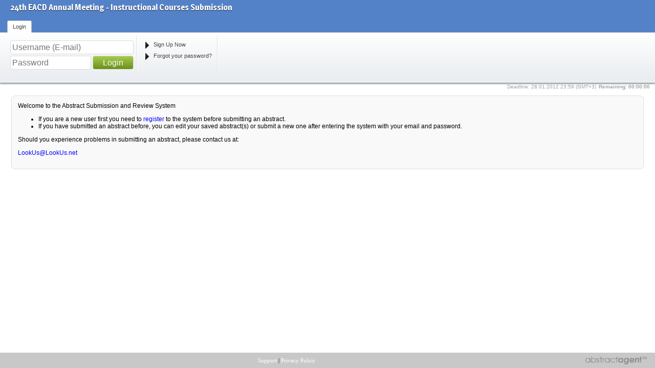

--- FILE ---
content_type: text/html
request_url: https://archive.abstractagent.com/2012eacd-courses/
body_size: 637
content:

<!DOCTYPE HTML PUBLIC "-//W3C//DTD HTML 4.0 Transitional//EN">
<html>
<head>
<meta name="resource-type" content="document">
<meta name="classification" content="Computer Multimedia">
<meta name="description" content="Abstract Agent - 24th  EACD Annual Meeting - Instructional Courses Submission Online Abstract System">
<meta name="keywords" content="online bildiri özeti, online bildiri, online abstract, online kongre, abstract agent, online abstract submission, abstract evaluation, bildiri özeti, resume, online kongre çözümleri, abstract yönetimi, kongre web sitesi">
<meta name="robots" content="ALL">
<meta name="distribution" content="Global">
<meta name="rating" content="General">
<meta name="copyright" content="LookUs.Net">
<meta name="author" content="LookUs">
<meta name="language" content="Turkish">

<meta name="doc-rights" content="Copywritten Work">
<meta http-equiv="Content-Type" content="text/html; charset=utf-8">
<title>24th  EACD Annual Meeting - Instructional Courses Submission Online Abstract System - AbstractAgent®</title>
</head>

<frameset rows="182,100%,30" border="0">
<frame name="menu" noresize src="../av4/menu.asp?pdir=2012eacd-courses&plng=eng" marginwidth="0" scrolling="no" marginheight="0">
<frame name="main" src="../av4/main.asp?pdir=2012eacd-courses&plng=eng" noresize scrolling="auto" target="_self">
<frame name="bottom" scrolling="no" src="../av4/bottom.asp?pdir=2012eacd-courses&plng=eng">
</frameset>

</html>
<script defer src="https://static.cloudflareinsights.com/beacon.min.js/vcd15cbe7772f49c399c6a5babf22c1241717689176015" integrity="sha512-ZpsOmlRQV6y907TI0dKBHq9Md29nnaEIPlkf84rnaERnq6zvWvPUqr2ft8M1aS28oN72PdrCzSjY4U6VaAw1EQ==" data-cf-beacon='{"version":"2024.11.0","token":"9c08df7346474fd1ae91d1a676d15652","r":1,"server_timing":{"name":{"cfCacheStatus":true,"cfEdge":true,"cfExtPri":true,"cfL4":true,"cfOrigin":true,"cfSpeedBrain":true},"location_startswith":null}}' crossorigin="anonymous"></script>


--- FILE ---
content_type: text/html; Charset=utf-8
request_url: https://archive.abstractagent.com/av4/menu.asp?pdir=2012eacd-courses&plng=eng
body_size: 1460
content:

<!DOCTYPE html PUBLIC "-//W3C//DTD XHTML 1.0 Transitional//EN" "https://www.w3.org/TR/xhtml1/DTD/xhtml1-transitional.dtd">
<html xmlns="https://www.w3.org/1999/xhtml">
<head>
<meta http-equiv="Content-Type" content="text/html; charset=utf-8">
<title>24th  EACD Annual Meeting - Instructional Courses Submission Online Abstract Management - Abstract Agent</title>
<link href="asset/ribbon.css" rel="stylesheet" type="text/css">
<link href='https://fonts.googleapis.com/css?family=Magra:700&subset=latin,latin-ext' rel='stylesheet' type='text/css'>

<!-- <script type="text/javascript" src="https://ajax.googleapis.com/ajax/libs/jquery/1.6.1/jquery.min.js"></script>-->
<script type="d2ca235f9a8ceba2d6bf1d84-text/javascript" src="js/jquery.min.js"></script>
<script type="d2ca235f9a8ceba2d6bf1d84-text/javascript" src="js/jquery.countdown_eng.js"></script>
<script type="d2ca235f9a8ceba2d6bf1d84-text/javascript">
$(function () {
	var austDay = new Date();
	austDay = new Date(2012, 1 - 1, 28+1);
	$('#defaultCountdown').countdown({until: austDay,compact: true});
});
</script>
<script type="d2ca235f9a8ceba2d6bf1d84-text/javascript" src="asset/ribbon.js"></script>
<script type="d2ca235f9a8ceba2d6bf1d84-text/javascript" src="asset/jquery.tooltip.min.js"></script>
<script type="d2ca235f9a8ceba2d6bf1d84-text/javascript">
	$(document).ready(function () {
		$('#ribbon').ribbon();
		$('.ribbon-button').click(function() {
			if (this.isEnabled()) {
				parent.main.location=$(this).attr('id') + '.asp?pdir=2012eacd-courses&plng=eng';
			}
		});

	});
</script>

<script language="javascript" type="d2ca235f9a8ceba2d6bf1d84-text/javascript">
	function openPage(mypage,frame){
		if (frame=="") {
		window.open(mypage+".asp?pdir=2012eacd-courses&plng=eng","main");
		}else{
		parent.main.location.replace(mypage+".asp?pdir=2012eacd-courses&plng=eng");
		}
	}
</script>

</head>

<body>

	<div id="ribbon" style="background:#eaedf1 url(icons/bg.png) no-repeat top right;">
	
	<span class="ribbon-date-title">
		
		<!-- <div style="text-align:right;margin-top:25px;"><img src="icons/abstractagent.png" width="120" alt="AbstractAgent" border="0"></div>-->
	</span>
	<span class="ribbon-window-title"><a class="ribbon-window-link" target="_blank" href="http://www.eacd2012.org/?sayfa=Instructional">24th  EACD Annual Meeting - Instructional Courses Submission</a></span>

	<script type="d2ca235f9a8ceba2d6bf1d84-text/javascript">function knt(){if (document.getElementById("Flogin").value=="" || document.getElementById("Fpassword").value=="" || document.getElementById("Flogin").value.indexOf("@")<1){alert('Please enter your username (e-mail address) and password');return false;}}</script>
	<div class='ribbon-tab'><span class='ribbon-title'>Login</span><div class='ribbon-section' style='margin:10px 0px 0px 15px;'><div><form method="POST" onsubmit="if (!window.__cfRLUnblockHandlers) return false; return knt()" action="login.asp?pdir=2012eacd-courses&plng=eng" data-cf-modified-d2ca235f9a8ceba2d6bf1d84-=""></div>
<input class="bigtype" style='width:233px' title="E-mail address" type=text name="Flogin" id="Flogin" value="" maxlength=100 placeholder="Username (E-mail)"><br><input class="bigtype" style='width:150px;margin:3px 0px 0px 0px;' type=password name="Fpassword" id="Fpassword" value="" maxlength=16 placeholder="Password">
<input class="bigtype green"  style='width:80px;height:27px;margin:3px 0px 0px 0px;cursor:pointer;' type=submit value="Login">
</div><div class='ribbon-section' style='margin:8px 0px 0px 0px;'><div class='ribbon-button ribbon-button-small' id='sign'><img border='0' class='ribbon-icon ribbon-normal' src='icons/normal/run.png' /><span class='button-title'>Sign Up Now</span></div><div class='ribbon-button ribbon-button-small' id='retrieve'><span class='button-title'>Forgot your password?</span><img border='0' class='ribbon-icon ribbon-normal' src='icons/normal/run.png' /></div></div></div>

</form>

	</div>
	<div style='color:#a1a1a1; padding: 7px 0 5px 20px; font-size:10px; font-family:Arial, Helvetica, sans-serif; margin:6px 0px; position:absolute; right:10px;'><b><div style="float:right" id="defaultCountdown"></div><div style="float:right;margin-left:5px">Remaining:&nbsp;</div></b><div style="float:right;">Deadline: 28.01.2012 23:59 (GMT+3)</div></div>
 <script src="/cdn-cgi/scripts/7d0fa10a/cloudflare-static/rocket-loader.min.js" data-cf-settings="d2ca235f9a8ceba2d6bf1d84-|49" defer></script><script defer src="https://static.cloudflareinsights.com/beacon.min.js/vcd15cbe7772f49c399c6a5babf22c1241717689176015" integrity="sha512-ZpsOmlRQV6y907TI0dKBHq9Md29nnaEIPlkf84rnaERnq6zvWvPUqr2ft8M1aS28oN72PdrCzSjY4U6VaAw1EQ==" data-cf-beacon='{"version":"2024.11.0","token":"9c08df7346474fd1ae91d1a676d15652","r":1,"server_timing":{"name":{"cfCacheStatus":true,"cfEdge":true,"cfExtPri":true,"cfL4":true,"cfOrigin":true,"cfSpeedBrain":true},"location_startswith":null}}' crossorigin="anonymous"></script>
</body>
</html>

--- FILE ---
content_type: text/html; Charset=utf-8
request_url: https://archive.abstractagent.com/av4/main.asp?pdir=2012eacd-courses&plng=eng
body_size: 858
content:
<!DOCTYPE HTML PUBLIC "-//W3C//DTD HTML 4.0 Transitional//EN">
<html>
<head>
<meta name="classification" content="Computer Multimedia">
<meta name="description" content="online bildiri, online abstract submission, abstract agent, bildiri özeti, online kongre çözümleri, abstract yönetimi">
<meta name="keywords" content="online bildiri, online abstract submission, abstract agent, bildiri özeti, online kongre çözümleri, abstract yönetimi">
<meta name="robots" content="ALL">
<meta name="distribution" content="Global">
<meta name="rating" content="General">
<meta name="copyright" content="LookUs Scientific">
<meta name="author" content="LookUs">
<meta name="doc-rights" content="Copywritten Work">
<meta http-equiv="Content-Type" content="text/html; charset=utf-8">
<link rel="STYLESHEET" type="text/css" href="agent.css">
<link href='https://fonts.googleapis.com/css?family=Roboto+Condensed:400,700&subset=latin,latin-ext' rel='stylesheet' type='text/css'>
<script type="20e0012baba732116afb7947-text/javascript" language="JavaScript1.2" src="js/global.js"></script>
<script type="20e0012baba732116afb7947-text/javascript">
function ev(myUN){lookus("eval_abs.asp?pdir=2012eacd-courses&plng=eng&abstract_un="+myUN,2)}
function pr(myUN){lookus("readabstract.asp?pdir=2012eacd-courses&plng=eng&abstract_un="+myUN,2)}
function sc(myUN){lookus("readexp.asp?pdir=2012eacd-courses&plng=eng&score_id="+myUN,2)}
function ui(myUN){lookus("userinfo.asp?pdir=2012eacd-courses&plng=eng&user_un="+myUN,2)}
</script>
</head>
<body>

</span><div class='box bgsilver'>Welcome to the Abstract Submission and Review System<P></P><UL><LI>If you are a new user first you need to <a href=sign.asp?pdir=2012eacd-courses&plng=eng>register</a> to the system before submitting an abstract.<LI>If you have submitted an abstract before, you can edit your saved abstract(s) or submit a new one after entering the system with your email and password.</LI></UL><P>Should you experience problems in submitting an abstract, please contact us at:</P><P><a href=feedback.asp?pdir=2012eacd-courses&plng=eng>LookUs@LookUs.net</a></P>
<script src="/cdn-cgi/scripts/7d0fa10a/cloudflare-static/rocket-loader.min.js" data-cf-settings="20e0012baba732116afb7947-|49" defer></script><script defer src="https://static.cloudflareinsights.com/beacon.min.js/vcd15cbe7772f49c399c6a5babf22c1241717689176015" integrity="sha512-ZpsOmlRQV6y907TI0dKBHq9Md29nnaEIPlkf84rnaERnq6zvWvPUqr2ft8M1aS28oN72PdrCzSjY4U6VaAw1EQ==" data-cf-beacon='{"version":"2024.11.0","token":"9c08df7346474fd1ae91d1a676d15652","r":1,"server_timing":{"name":{"cfCacheStatus":true,"cfEdge":true,"cfExtPri":true,"cfL4":true,"cfOrigin":true,"cfSpeedBrain":true},"location_startswith":null}}' crossorigin="anonymous"></script>
</body>
</html>

--- FILE ---
content_type: text/html; Charset=utf-8
request_url: https://archive.abstractagent.com/av4/bottom.asp?pdir=2012eacd-courses&plng=eng
body_size: 938
content:

<html>
<head>
<meta http-equiv="Content-Type" content="text/html; charset=utf-8">
<title>Agent Bottom</title>
<style TYPE="text/css">
<!--

body, td,p	{font-family: verdana;	font-size: 11px}
A:link	{color:    #FFFFFF;  text-decoration:none}
A:visited {color: #FFFFFF; text-decoration:none}
A:hover	{color:  #FFFFFF;text-decoration:underline}
A:active {color:  #FFFFFF}
--></style>
</head>
<script language="javascript" type="9e526de55c856bafc4883a21-text/javascript">

var popupHandle;
function lookus(url,name,height,width) {
var properties = "toolbar = 0, location = 0, height = " + height;
properties = properties + ", width=" + width;
var leftprop, topprop, screenX, screenY, cursorX, cursorY, padAmt;
screenY = document.body.offsetHeight;
screenX = window.screen.availWidth;
leftvar = (screenX - width) / 2;
rightvar = (screenY - height) / 2;
properties = properties + ", left = 0";
properties = properties + ", top = 0";
properties=properties+',scrollbars=no';
if(popupHandle != null && !popupHandle.closed) popupHandle.close();
popupHandle = open(url,name,properties);
}

function openPage(mypage,frame){
	if (frame=="") {
	window.open(mypage+".asp?pdir=2012eacd-courses&plng=eng","main");
	}else{
	parent.main.location.replace(mypage+".asp?pdir=2012eacd-courses&plng=eng");
	}
}

</script>



<body bgcolor="#C8C8C8" topmargin="0" bottommargin="0" leftmargin="0" rightmargin="0">

<table border="0" cellpadding="4" cellspacing="0" style="border-collapse: collapse" bordercolor="#111111" width="100%" height=30 id="AutoNumber1">
  <tr height=30>
    <td width=4>
	</td><td nowrap valign=center nowrap width=200>

	</td>
    <td align=center nowrap>
	<a href=JavaScript:openPage('feedback','main')>
	Support</a> | <a href="JavaScript:openPage('legal-notice','main')">Privacy Policy</a></td>
     <td align="right" nowrap width=360><a href="https://www.abstractagent.com/en" target=_blank><img src="icons/abstractagent.png" width="120" alt="AbstractAgent" border="0" align="right"></a></td><td width=4></td>
  </tr>
</table>

<script src="/cdn-cgi/scripts/7d0fa10a/cloudflare-static/rocket-loader.min.js" data-cf-settings="9e526de55c856bafc4883a21-|49" defer></script><script defer src="https://static.cloudflareinsights.com/beacon.min.js/vcd15cbe7772f49c399c6a5babf22c1241717689176015" integrity="sha512-ZpsOmlRQV6y907TI0dKBHq9Md29nnaEIPlkf84rnaERnq6zvWvPUqr2ft8M1aS28oN72PdrCzSjY4U6VaAw1EQ==" data-cf-beacon='{"version":"2024.11.0","token":"9c08df7346474fd1ae91d1a676d15652","r":1,"server_timing":{"name":{"cfCacheStatus":true,"cfEdge":true,"cfExtPri":true,"cfL4":true,"cfOrigin":true,"cfSpeedBrain":true},"location_startswith":null}}' crossorigin="anonymous"></script>
</body>

</html>

--- FILE ---
content_type: text/css
request_url: https://archive.abstractagent.com/av4/asset/ribbon.css
body_size: 1880
content:
body
{
	padding-top: 151px;
}

.page
{
	margin: 20px;
	padding: 5px;
	/*
	border: 1px solid #a5acb5;
	-webkit-box-shadow: #000000 0px 0px 10px;
	-moz-box-shadow: #000000 0px 0px 10px;
	box-shadow: #000000 0px 0px 10px;
	*/
	background: #FFF;
	behavior: url(/PIE.htc);
}

input.bigtype {
    border:1px solid #dadada;
    border-radius:4px;
    font-size:16px;
	height:19px;
    padding:3px; 
}

input.bigtype:focus { 
    outline:none;
    border-color:#9ecaed;
    box-shadow:0 0 10px #9ecaed;
}

.button
{
	padding: 4px 11px;
	text-align: center;

	-webkit-box-shadow: #c6c9cd 0px 1px 3px;
	-moz-box-shadow: #c6c9cd 0px 1px 3px;
	box-shadow: #c6c9cd 0px 1px 3px;
	
	-webkit-border-radius: 3px 3px 3px 3px;
	-moz-border-radius: 3px 3px 3px 3px;
	border-radius: 3px 3px 3px 3px;
}

.button:hover
{
	cursor: pointer;
}

.green {
    color: #f7f7f7;
 	border: 1px solid #669900;
	
    background: #a5cd4e; /* Old browsers */
    background: -moz-linear-gradient(top,  #a5cd4e 0%, #6b8f1a 100%); /* FF3.6+ */
    background: -webkit-gradient(linear, left top, left bottom, color-stop(0%,#a5cd4e), color-stop(100%,#6b8f1a)); /* Chrome,Safari4+ */
    background: -webkit-linear-gradient(top,  #a5cd4e 0%,#6b8f1a 100%); /* Chrome10+,Safari5.1+ */
    background: -ms-linear-gradient(top,  #a5cd4e 0%,#6b8f1a 100%); /* IE10+ */
    background: linear-gradient(top,  #a5cd4e 0%,#6b8f1a 100%); /* W3C */
}

.green:hover
{
	background: #6b8f1a;
	border: 1px solid #336600;
	
	background: -webkit-gradient(linear, 0 0, 0 bottom, from(#6b8f1a), to(#526C13));
	background: -moz-linear-gradient(#6b8f1a, #526C13);
	-pie-background: linear-gradient(#6b8f1a, #526C13);	

}



#ribbon
{
	font-family: "Segoe UI" , Tahoma, Verdana, Helvetica, sans-serif;

	cursor: default;
	font-size: 8pt;


	border-bottom: 1px solid #8b9097;
	-webkit-box-shadow: #8b9097 0px 1px 3px;
	-moz-box-shadow: #8b9097 0px 1px 3px;
	box-shadow: #8b9097 0px 1px 3px;
	overflow: hidden;
	behavior: url(/PIE.htc);
	z-index: 25;
	position: fixed;
	top: 0;
	left: 0;
	right: 0;
	height: 162px;
}

#ribbon.backstage
{
	height: auto;
	bottom: 0;
}

#ribbon .ribbon-window-title
{
	font-family: "Magra", "Segoe UI" , Tahoma, Verdana, Helvetica, sans-serif;
	text-align: left;
	color: #FFF;
	padding: 5px 0 5px 20px;
	font-size: 12pt;
	display: block;
	text-shadow: rgba(1, 1, 52, 0.8) 0 1px 1px;
	font-weight:bold;
}

A.ribbon-window-link {
font-family: "Magra", "Segoe UI" , Tahoma, Verdana, Helvetica, sans-serif;
color:#FFFFFF;
font-weight:bold;
font-size: 12pt;
text-shadow: rgba(0, 0, 0, 0.8) 0 1px 1px;
text-decoration:none;

}

#ribbon .ribbon-date-title
{
	color:#A9C1E4;
	top:5px;
	position:absolute; 
	right:10px;
}

#ribbon #ribbon-tab-header-strip
{
	margin: 17px 0 0 10px;
	white-space: nowrap;
}

#ribbon .ribbon-tab-header
{
	display: inline;
	margin: 0 5px;
	padding: 5px 10px;
	font-size: 8pt;
	color: #FFF; /*border: 1px solid #eaedf1;*/
	border-bottom: 1px solid #b6babf;
	-webkit-border-radius: 4px 4px 0px 0px;
	-moz-border-radius: 4px 4px 0px 0px;
	border-radius: 4px 4px 0px 0px;
	position: relative;
	z-index: 40;
}

#ribbon.backstage .ribbon-tab-header
{
	border-bottom: 1px solid #1f48a1;
}

#ribbon .ribbon-tab-header:hover
{
	background: #f1f3f4;
	border: 1px solid #b6babf;
	margin: -1px 4px;
	cursor: pointer;
	color: #444;
}

#ribbon.backstage .ribbon-tab-header
{
	border-bottom: 1px solid #1f48a1;
	
}

#ribbon .ribbon-tab-header.sel, #ribbon .ribbon-tab-header.sel:hover
{
	background: #fff;
	margin: -1px 4px;
	border: 1px solid #b6babf;
	border-bottom: 1px solid #fff;
	cursor: default;
	z-index: 45;
	color: #444;
}

#ribbon .ribbon-tab-header.file
{
	padding: 5px 20px;
	background: #2860b3;
	background: -webkit-gradient(linear, 0 0, 0 bottom, from(#4488e5), to(#2860b3));
	background: -moz-linear-gradient(#4488e5, #2860b3);
	-pie-background: linear-gradient(#4488e5, #2860b3);
	border: 1px solid #1f48a1;
	margin: -1px 4px;
	border-bottom: 1px solid #4488e5;
	cursor: default;
	color: #fff;
}


#ribbon .ribbon-tab-header.file:hover
{
	background: #3870c3;
	background: -webkit-gradient(linear, 0 0, 0 bottom, from(#5498f5), to(#3870c3));
	background: -moz-linear-gradient(#5498f5, #3870c3);
	-pie-background: linear-gradient(#5498f5, #3870c3);
	border: 1px solid #1f48a1;
	cursor: pointer;
	border-bottom: 1px solid #4488e5;
	z-index: 55;
	position: relative;
}
#ribbon .ribbon-tab-header.file.sel
{
	background: #4488e5;
	background: -webkit-gradient(linear, 0 0, 0 bottom, from(#2860b3), to(#4488e5));
	background: -moz-linear-gradient(#2860b3, #4488e5);
	-pie-background: linear-gradient(#2860b3, #4488e5);
	border: 1px solid #1f48a1;
	cursor: pointer;
	border-bottom: 1px solid #4488e5;
	z-index: 55;
	position: relative;
}

#ribbon .ribbon-tab
{
	height: 80px;
	padding: 5px;
	margin-top: 5px;
	border-top: 1px solid #b6babf;

	
	background: #FFF url('rib-back.png') repeat-x bottom;
	background: -webkit-gradient(linear, 0 0, 0 bottom, from(#ffffff), to(#eaedf1));
	background: -moz-linear-gradient(#ffffff, #eaedf1); /*-pie-background: linear-gradient(#ffffff, #eaedf1);*/
	overflow: hidden;
	min-width: 500px;
	behavior: url(/PIE.htc);
	z-index: 30;
	-pie-watch-ancestors: 2;
}

#ribbon .ribbon-tab.file
{
	padding: 0;
	margin-top: 5px;
	border-top: 1px solid #1f48a1;
	
	background-color:#4488e5;
	filter:progid:DXImageTransform.Microsoft.gradient(GradientType=1,startColorstr=#4488e5, endColorstr=#ffffff);
	background-image:-moz-linear-gradient(left, #4488e5 15%, #ffffff 100%);
	background-image:-webkit-linear-gradient(left, #4488e5 15%, #ffffff 100%);
	background-image:-ms-linear-gradient(left, #4488e5 15%, #ffffff 100%);
	background-image:linear-gradient(left, #4488e5 15%, #ffffff 100%);
	background-image:-o-linear-gradient(left, #4488e5 15%, #ffffff 100%);
	background-image:-webkit-gradient(linear, left bottom, right bottom, color-stop(15%,#4488e5), color-stop(100%,#ffffff));
	
	
	overflow: hidden;
	min-width: 500px;
	z-index: 30;
}

#ribbon .ribbon-backstage
{
	display: none;
}


#ribbon.backstage .ribbon-backstage
{
	display: block;
	position: absolute;
	top: 70px;
	left: 0;
	right: 0;
	bottom: 0;
	padding: 10px;
	background-color: #FFF;
}

#ribbon .section-title
{
	color: #5B626C;
	text-align: center;
	clear: left;
	display: block;
	position: absolute;
	bottom: 0;
	left: 0;
	right: 0;

}

#ribbon .ribbon-section
{
	float: left;
	position: relative;
	height: 87px;
}

#ribbon .ribbon-section-sep
{
	border-left: 1px solid #E0E0E0;
	border-right: 1px solid #fff;
	margin: 0 5px;
	height: 75px;
	position: relative;
	width: 0;
	float: left;
}

#ribbon .ribbon-button
{
	padding: 4px 6px;
	border: 1px solid transparent;
	-webkit-border-radius: 3px 3px 3px 3px;
	-moz-border-radius: 3px 3px 3px 3px;
	border-radius: 3px 3px 3px 3px;

}

#ribbon .ribbon-button-large
{
	text-align: center;
	height: 58px;
	min-width: 44px;
	float: left;
}

#ribbon .ribbon-button-small
{
	height: 14px;
	padding: 3px 4px;
	text-align: left;

}
/*
#ribbon .ribbon-button .button-help
{
	display: none;
} */

#ribbon .ribbon-button .button-title
{
	color: #444;
}

#ribbon .ribbon-button-large .button-title
{
	clear: left;
	display: block;
}

#ribbon .ribbon-button-large .ribbon-icon
{
	margin: auto;
}

#ribbon .ribbon-button-small .ribbon-icon
{
	width: 16px;
	height: 16px;
	float: left;
	clear: left;
	margin: -1px 5px 0px 1px;
}
#ribbon .ribbon-button .ribbon-icon.ribbon-hot, #ribbon .ribbon-button .ribbon-icon.ribbon-disabled
{
	display: none;
}

#ribbon .ribbon-button-large .ribbon-icon.ribbon-normal
{
	display: block;
}

#ribbon .ribbon-button:hover .ribbon-icon.ribbon-normal
{
	display: none;
}

#ribbon .ribbon-button-large:hover .ribbon-icon.ribbon-hot
{
	display: block;
}
#ribbon .ribbon-button-small .ribbon-icon.ribbon-normal
{
	display: inline;
}

#ribbon .ribbon-button-small:hover .ribbon-icon.ribbon-hot
{
	display: inline;
}

#ribbon .ribbon-button:hover, #ribbon .ribbon-button.sel
{
	border: 1px solid #F1C43F;
	background: #fdeeb3;
	cursor: pointer;
	color:#666;
	
}
#ribbon .ribbon-button:active
{
	border: 1px solid #F1C43F;
	background: #FFFFFF;
	cursor: pointer;
}

#ribbon .ribbon-button.disabled .ribbon-icon, #ribbon .ribbon-button.disabled:hover .ribbon-icon
{
	display: none;

}
#ribbon .ribbon-button.disabled .ribbon-icon.ribbon-disabled
{
	display: block;
	opacity: 0.8;

}
#ribbon .ribbon-button.disabled .ribbon-icon.ribbon-implicit-disabled
{
	opacity: 0.4;
}

#ribbon .ribbon-button.disabled:hover
{
	border: 1px solid transparent;
	background: transparent;
	cursor: default;
}
#ribbon .ribbon-button.disabled:active
{
	border: 1px solid transparent;
	background: transparent;
	cursor: default;
}

#ribbon .ribbon-button.disabled .button-title
{
	color: #888;
}

.ribbon-tooltip
{
	font-family: "Segoe UI" , Verdana, Tahoma, Helvetica, sans-serif;
	font-size: 10pt;
	position: fixed;
	z-index: 5000;
	border: 1px solid #8b9097;
	background-color: #e5e5f0;
	background: -webkit-gradient(linear, 0 0, 0 bottom, from(#ffffff), to(#e5e5f0));
	background: -moz-linear-gradient(#ffffff, #e5e5f0);
	-pie-background: linear-gradient(#ffffff, #e5e5f0);
	padding: 5px;
	-webkit-box-shadow: #c6c9cd 1px 1px 3px;
	-moz-box-shadow: #c6c9cd 1px 1px 3px;
	box-shadow: #c6c9cd 1px 1px 3px;
	-webkit-border-radius: 2px 2px 2px 2px;
	-moz-border-radius: 2px 2px 2px 2px;
	border-radius: 2px 2px 2px 2px;
	width: 200px;
	top: 150px !important;
}
